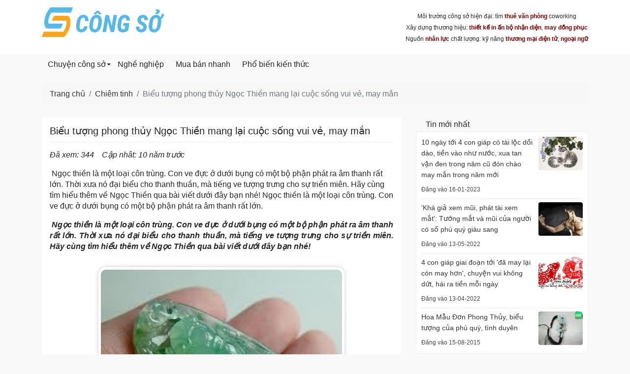

--- FILE ---
content_type: text/html; charset=UTF-8
request_url: https://congso.com/chiem-tinh/bieu-tuong-phong-thuy-ngoc-thien-mang-lai-cuoc-song-vui-ve-may-man-11689
body_size: 14936
content:
<!DOCTYPE html>
<html lang="vi">
<head>

    <meta charset="utf-8">
    <meta http-equiv="X-UA-Compatible" content="IE=edge">
    <meta name="apple-mobile-web-app-status-bar-style" content="black"/>
    <meta name='viewport'
          content='width=device-width'/>
    <title>Biểu tượng phong thủy Ngọc Thiền mang lại cuộc sống vui vẻ, may mắn</title>

    
            <meta name="robots" content="index, follow">
    
    <meta name="google-site-verification" content="nn5jZu63tji_wWyk3DkiV8Vrvci0ouJpJNLt_vUdCLo" />
<script data-ad-client="ca-pub-1637346731627697" async src="https://pagead2.googlesyndication.com/pagead/js/adsbygoogle.js"></script>

<!-- Google tag (gtag.js) -->
<script async src="https://www.googletagmanager.com/gtag/js?id=G-5PSCY6SXZR"></script>
<script>
  window.dataLayer = window.dataLayer || [];
  function gtag(){dataLayer.push(arguments);}
  gtag('js', new Date());

  gtag('config', 'G-5PSCY6SXZR');
</script>
            <link rel="canonical" href="https://congso.com/bieu-tuong-phong-thuy-ngoc-thien-mang-lai-cuoc-song-vui-ve-may-man-11689">
        <meta property="og:url" content="https://congso.com/bieu-tuong-phong-thuy-ngoc-thien-mang-lai-cuoc-song-vui-ve-may-man-11689"/>
    
            <link rel="amphtml" href="https://congso.com/bieu-tuong-phong-thuy-ngoc-thien-mang-lai-cuoc-song-vui-ve-may-man-11689/amp"/>
    
    <meta name="description"
          content=" Ngọc thiền là một loại côn trùng. Con ve đực ở dưới bụng có một bộ phận phát ra âm thanh rất lớn. Thời xưa nó đại biểu cho thanh thuần, mà"/>
    <meta name="keywords" content=" Ngọc thiền là một loại côn trùng. Con ve đực ở dưới bụng có một bộ phận phát ra âm thanh rất lớn. Thời xưa nó đại biểu cho thanh thuần, mà"/>

    <meta property="og:locale" content="vi_VN"/>
    <meta property="og:type" content="website"/>
    <meta property="og:title" content="Biểu tượng phong thủy Ngọc Thiền mang lại cuộc sống vui vẻ, may mắn"/>
    <meta property="og:description"
          content=" Ngọc thiền là một loại côn trùng. Con ve đực ở dưới bụng có một bộ phận phát ra âm thanh rất lớn. Thời xưa nó đại biểu cho thanh thuần, mà"/>
    <meta property="og:site_name" content="Công Sở"/>
    <meta property="og:image"
          content="https://congso.com/uploads/thumbnails/500/bieu_tuong_phong_thuy_ngoc_thien_mang_lai_cuoc_song_vui_ve_may_man20150815103236.jpg"/>

        <link rel=preconnect href="https://connect.facebook.net/"/>
    <link rel=preconnect href="https://www.google-analytics.com/"/>

                        <link rel="preload" href="/assets/themes/covid-19-001/plugins/bootstrap/css/bootstrap.min.css?v=" as="style">
            <link media="all" rel="stylesheet" href="/assets/themes/covid-19-001/plugins/bootstrap/css/bootstrap.min.css?v=">
            

    <style id="mainCss">.admin-mode{border:3px solid #00a4f1;position:relative;display:block}.admin-mode .edit-button{font-size:14px;background-color:#ffffff;padding:3px 12px;box-shadow:1px 1px 8px rgba(0,0,0,0.2);line-height:normal;color:#333333;border-radius:3px}.supper-banner{position:relative}.supper-banner .sBanner-admin-template{position:absolute;bottom:0;padding:5px 10px;width:100%}.supper-banner .sBanner-admin-template button.edit-button{background-color:#ffffff;border-radius:3px;padding:2px 10px;color:black}.templateAdminEdit,.templateUpload{text-align:left;position:absolute;width:600px;top:100%;background-color:#ffffff;padding:15px;border-radius:10px;box-shadow:0 0 25px rgba(0,0,0,0.2);left:0;right:auto;margin:auto;z-index:99999;border:3px solid #ff7600;max-width:90vw;color:#333}.templateAdminEdit.loading:before,.templateUpload.loading:before{background-color:rgba(255,255,255,0.7);position:absolute;z-index:9;top:0px;left:0;width:100%;height:100%;content:""}.templateAdminEdit.loading:after,.templateUpload.loading:after{position:absolute;z-index:9;top:0;left:0;content:"Vui lòng đợi...";height:34px;line-height:34px;background-color:#ffffff;margin:auto;bottom:0;right:0;width:200px;text-align:center;display:block;box-shadow:0 0 10px #989898bf;border-radius:4px}.templateAdminEdit.show-left,.templateUpload.show-left{left:auto;right:0}.templateAdminEdit .entry-content,.templateUpload .entry-content{overflow:hidden}.templateAdminEdit .left,.templateUpload .left{width:30%;float:left}.templateAdminEdit .right,.templateUpload .right{width:70%;float:right;padding-left:10px}.templateAdminEdit input[type=text],.templateAdminEdit textarea,.templateUpload input[type=text],.templateUpload textarea{padding:5px 10px;border-radius:4px;background-color:#ffffff;border:1px solid #e0e0e0;width:100%}.templateAdminEdit label,.templateUpload label{font-size:16px}.templateAdminEdit .rowinput,.templateUpload .rowinput{margin-bottom:15px}.templateAdminEdit hr,.templateUpload hr{margin-bottom:15px}.templateAdminEdit button.main-btn,.templateUpload button.main-btn{padding:10px 22px;background-color:#ff7600;color:#ffffff;border-radius:10px;font-size:16px}.templateAdminEdit .btn-cancel,.templateUpload .btn-cancel{padding:10px 22px;border-radius:10px;background-color:#ffffff;color:red;font-size:16px}.templateAdminEdit .wrap-editor .mce-content-body,.templateUpload .wrap-editor .mce-content-body{padding:10px;border:3px dashed #e0e0e0}.mce-floatpanel,.mce-tinymce-inline{z-index:100000!important}body,html{font-family:"Arial";font-size:16px}.container{margin:auto}.menu{list-style:none;padding:0;margin:0}.menu:after,.menu:before{display:block;clear:both;content:""}.menu li{list-style:none;position:relative}.menu li a{display:block;color:#333;padding:2px 0}.menu li.active>a{color:red}.menu li.parent-active>a{color:#F44336}.menu .sub-menu .sub-menu li{padding-left:20px}.menu .has-child>a{position:relative;padding-right:20px}.menu .has-child>a:after{display:inline-block;width:0;height:0;vertical-align:middle;border-top:4px solid;border-right:4px solid transparent;border-left:4px solid transparent;content:'';position:absolute;right:2px;top:0;bottom:0;margin:auto}p>iframe{display:inline-block}.mainMenu{background-color:#f3f3f3;border-bottom:2px solid #ffbdc0;position:relative;z-index:99}.mainMenu .menu li{float:left;position:relative}.mainMenu .menu li:hover>.sub-menu{display:block}.mainMenu .menu li.active>a{background-color:#ffe7e7}.mainMenu .menu a{padding:7px 12px;color:#555;font-weight:500}.mainMenu .menu .sub-menu{position:absolute;left:0;top:100%;display:none;background-color:#ffffff;box-shadow:0 0 5px rgba(0,0,0,0.2)}.mainMenu .menu .sub-menu li{float:left;width:200px}.section{padding:30px 0}.section.bb-1{border-bottom:1px solid #efefef}.section .titleSection{font-size:20px;font-weight:300;text-transform:uppercase;margin-bottom:10px}.searchArea{padding:10px 0}.searchArea .mainButton{background-color:#ffdddd;color:black;font-weight:500;border-color:#ffb8b8}@media (min-width:992px){.searchArea .form-control{min-width:500px;max-width:100%}}.itemPost .mainLink{display:block;line-height:19px}.itemPost .wrapImage{border:1px solid #efefef;margin-bottom:10px}.itemPost .summary .name{color:#333333;margin-bottom:10px;font-weight:600;font-size:14px;line-height:20px}.itemPost .summary .viewed{color:#666;font-size:80%}.itemPost.itemList{padding:10px 0;border-bottom:1px solid #efefef;overflow:hidden}.itemPost.itemList:first-child{padding-top:0}.itemPost.itemList:last-child{border-bottom:0;padding-bottom:0}.itemPost.itemList .images{float:left;width:90px}.itemPost.itemList .summary{padding-left:100px}.itemPost.itemList .summary .name{font-size:13px}.itemPost.itemText{padding:6px 0;font-size:13px}.itemPost.itemText:first-child{padding-top:0}.itemPost.itemText:last-child{border-bottom:0;padding-bottom:0}a:hover{text-decoration:none}img{max-width:100%}.wrapImage{width:100%;height:0;padding-top:75%;position:relative;display:block;overflow:hidden;border-radius:4px}.wrapImage .obj{position:absolute;top:0;left:0;width:100%;height:100%;object-fit:cover}.wrapImage .obj.obj-contain{object-fit:contain!important}.wrapImage.cine{padding-top:54%}.wrapImage.r75{padding-top:75%}.wrapImage.r125{padding-top:125%}.wrapImage.r100{padding-top:100%}.wrapImage.r54{padding-top:54%}.container-box{background-color:#ffffff;padding-top:15px;padding-bottom:15px}.itemNews1{background-color:#ffffff;padding:10px;position:relative;height:100%;display:block;padding-bottom:25px}.itemNews1:hover{box-shadow:2px 1px 10px rgba(0,0,0,0.1)}.itemNews1 .images{width:80px;float:right}.itemNews1 .summary{padding-right:90px}.itemNews1 .summary .title{font-size:14px;display:block;color:#333}.itemNews1 .summary .updated_at{font-size:13px;color:#484848;margin-top:2px;position:absolute;bottom:5px;left:10px}.mb-10{margin-bottom:10px}.row.row-5{margin-left:-5px;margin-right:-5px}.row.row-5 .col{padding-left:5px;padding-right:5px}.row.row-10{margin-left:-10px;margin-right:-10px}.row.row-10 .col{padding-left:10px;padding-right:10px}.wrap-toc ul:after,.wrap-toc ul:before{display:block;clear:both;content:""}.wrap-toc ul li{width:33.33%;float:left}.wrap-toc ul li a{color:#222}.wrap-toc ul .sub-menu,.wrap-toc ul ul{display:none}.panel-title a{display:block;padding:10px 12px;border:1px solid #efefef;background-color:#ffffff}.panel{margin-bottom:10px}.panel.opening .panel-collapse{height:auto!important;display:block}.panel .panel-body{padding:15px;border:1px solid #efefef}.panel-body{padding:15px}.pIcon{position:relative;padding-left:25px}.pIcon .faIcon{position:absolute;top:4px;left:0px}.newsTinhTe{background-color:#ffffff;border-radius:10px;overflow:hidden;box-shadow:0 0 7px rgba(0,0,0,0.12)}.newsTinhTe .itemNews{overflow:hidden;display:block;color:#333333;padding:17px 15px}.newsTinhTe .itemNews .image{width:220px;float:left}@media (max-width:767px){.newsTinhTe .itemNews .image{width:30%}}.newsTinhTe .itemNews .image .wrapImage{padding-top:75%;border-radius:10px;overflow:hidden}.newsTinhTe .itemNews .title{font-size:18px;font-weight:500}@media (max-width:767px){.newsTinhTe .itemNews .title{font-size:16px}}.newsTinhTe .itemNews .title:hover{color:red}.newsTinhTe .itemNews .summary{padding-left:235px}@media (max-width:767px){.newsTinhTe .itemNews .summary{padding-left:35%}}.newsTinhTe .itemNews .summary .intro{margin-top:10px;color:#848484}@media (max-width:767px){.newsTinhTe .itemNews .summary .intro{display:none}}.newsTinhTe .itemNews .summary .author{color:#777}@media (max-width:767px){.newsTinhTe .itemNews .summary .author{display:none}}.newsTinhTe .itemNews .summary .author .updated_at{color:#484848}.detailArticle img[width="500"]{border:5px solid #ffffff;margin:15px auto;box-shadow:0 0 10px rgba(0,0,0,0.2);border-radius:15px}.detailArticle .metaAuth{color:#666}.detailArticle .metaAuth .septum{display:inline-block;margin:auto 5px;height:18px;width:1px;background-color:#d4d4d4;position:relative;top:5px}.detailArticle .mbn-toc{float:right;max-width:300px;margin-left:15px;margin-bottom:15px}@media (max-width:767px){.detailArticle .mbn-toc{width:100%;max-width:none}}.detailArticle .mbn-toc li{list-style:none}.detailArticle .mbn-toc .header-toc{background-color:#efefef;padding:5px 10px;font-size:12px}.detailArticle .mbn-toc .wrap-toc{padding:10px;border:1px solid #efefef;background-color:#ffffff}.detailArticle .mbn-toc .wrap-toc .sub-toc{display:block;padding-left:20px}.detailArticle .mbn-toc .wrap-toc ul{list-style:none;padding:0}.detailArticle .mbn-toc .wrap-toc ul li{width:100%;overflow:hidden}.detailArticle .mbn-toc .wrap-toc ul a{display:block;position:relative;padding:5px;color:#007bff}.detailArticle .mbn-toc .wrap-toc ul a .tocCounterList{position:relative;display:inline-block;margin-right:5px;font-weight:500;color:#333}img{max-width:100%;height:auto}.titlePage{font-size:20px;margin:auto;margin-bottom:15px;padding-bottom:10px;border-bottom:1px solid #efefef}.titleArchive{font-size:26px;margin:auto;padding:5px 0;font-weight:400}.paginations .pagination{display:inline-block;white-space:nowrap}.paginations .pagination li{display:inline-block}.paginations .page-link{padding:5px 10px;line-height:normal;color:#dc3545}.paginations .page-item.active .page-link{background-color:#dc3545;border-color:#dc3545;color:#ffffff}.typeArticle{background-color:red;color:#ffffff;font-size:13px;padding:2px 5px;border-radius:5px;font-weight:normal}.typeArticle.N{background-color:var(--bg-feature,red);color:var(--text-bg-feature,#fff)}.typeArticle.F{background-color:var(--bg-focus,red);color:var(--text-bg-focus,#fff)}.boxContentSeo{box-shadow:0 0 5px rgba(0,0,0,0.2);background-color:#fff;border-radius:10px;padding:10px}.boxContentSeo .title{font-size:16px;line-height:20px;margin:auto;margin-bottom:10px;padding-bottom:10px;border-bottom:1px solid #efefef}.boxContentSeo .desc{font-size:14px}.boxContentSeo .desc p:last-child{margin-bottom:auto}.boxNewsSidebar .titleBox{font-size:16px;margin:auto;font-weight:500;padding:5px 20px;display:inline-block;background:var(--bg-sidebar,#ffdddd);color:var(--text-bg-sidebar,red);position:relative;border-top-left-radius:10px}.boxNewsSidebar .titleBox:after{content:"";position:absolute;top:100%;left:0;border-width:7px;border-style:solid;border-color:var(--bg-sidebar,#ffdddd) transparent transparent var(--bg-sidebar,#ffdddd)}.boxNewsSidebar .boxBody{padding:10px;border:1px solid #efefef;min-height:200px;background-color:#ffffff}.itemSidebar{padding-bottom:7px;margin-bottom:7px;border-bottom:1px solid #efefef;color:#333;display:block}.itemSidebar:last-child{border-bottom:none;margin-bottom:auto;padding-bottom:0}.itemSidebar .image{float:right;width:90px}.itemSidebar .image .wrapImage img.obj{border-radius:3px}.itemSidebar .summary{padding-right:100px;font-weight:500;font-size:14px}.itemSidebar .summary .time{color:#444;font-weight:400;font-size:12px}.detailArticle table{margin:15px auto;width:100%;max-width:100%}.detailArticle table td{border:1px solid #e0e0e0;padding:10px}.detailArticle table tr:nth-child(odd){background-color:#efefef}.detailArticle table tr:hover{background-color:#ffe8e1}.tags a{color:#555;display:inline-block;padding-right:10px;position:relative}.tags a:last-child{padding-right:0}.tags a:last-child:after{display:none}.tags a:after{content:"";width:1px;position:absolute;bottom:0;background-color:#afafaf;top:0;margin:auto;right:5px;height:14px}.tags a:hover{color:#007bff}.footerSocial{display:block}.footerSocial .fab{display:block;color:#444444;margin:auto 4px;background:#fff0eb;width:32px;height:32px;line-height:32px;font-size:18px;border-radius:50%;float:left;border:1px solid #f1c4b7;margin-bottom:10px}.footerSocial .iconMBN{float:left;display:block;width:32px;height:32px;line-height:42px;top:0;margin-right:4px;margin-bottom:10px}iframe{max-width:100%}.responseTable{max-width:100%;overflow-x:auto}.contactsTable{position:fixed;background:#ffffff;border-radius:15px;border:5px solid #ffc165;bottom:74px;right:10px;width:300px;box-shadow:0 0 10px #0000005c;transition:all 0.25s;transform-origin:bottom right}.contactsTable:after{content:"";border-width:29px 19px 26px 20px;border-style:solid;position:absolute;right:4px;top:100%;border-color:#ffc165 #ffc165 transparent transparent}.contactsTable.close{transform:scale(0)}.contactsTable.opening{transform:scale(1)}.contactsTable .header{padding:3px 0;border-bottom:1px solid #efefef}.contactsTable .itemPhone{text-align:left;display:block;width:50%;padding:8px 10px;line-height:16px;border-bottom:1px solid #efefef;float:left;white-space:nowrap;font-size:16px}.contactsTable .itemPhone .name{display:block;font-size:80%;font-weight:600;color:#333}.contactsTable .itemPhone .phone{color:red;font-weight:600}.contactsTable .itemCom{font-size:12px;padding:10px;padding-bottom:0px;line-height:normal;display:block;overflow:hidden;color:#333}.contactsTable .itemCom .phone{font-weight:600;color:red}.contactsTable .itemEmail{font-size:12px;display:inline-block;line-height:normal;padding:10px;color:#555;padding-top:0px}.iconMBN{height:37px;display:inline-block;margin:auto 4px;position:relative;top:-3px}.breadcrumb{background-color:#f7f7f7}.itemHot{background-color:#ffffff;height:100%;padding:10px;border-radius:5px}.itemHot .title{font-weight:600;color:#000;display:block;font-size:14px}.itemHot .intro{font-size:14px}.itemHot .updated_at{color:#484848;font-size:14px;display:block}.headingMain{padding:10px 15px;color:#000;margin:auto;font-size:16px;font-weight:normal;line-height:normal}.contactInfo{padding:7px 10px;background-color:#ffff5e;margin:15px auto}.listTimeLineWrap{padding-left:20px}.listTimeLine a{display:block}.listTimeLine a .title{display:block}.listTimeLine a .date,.listTimeLine a .hit{color:#555555;font-size:12px}.mbn-toc-head{font-size:20px}.logoMain{display:block;padding:10px 0;height:var(--height-logo,40px)}.logoMain img{max-height:100%;width:auto}.section404 .title{font-size:140px;font-weight:300}.section404 .title .middle{color:red}.customPopup{position:relative;z-index:9999}.customPopup .innerPopup{max-width:600px;position:fixed;top:20%;height:auto;left:0;right:0;margin:auto;background-color:#ffffff}.customPopup .bodyPopup{background-color:#ffffff;padding:15px}.customPopup .headerPopup{background-color:#fff3cf;padding:10px 15px}.customPopup .headerPopup img{height:50px}.customPopup .overlayPopup{position:fixed;top:0;left:0;right:0;bottom:0;margin:auto;height:100%;width:100%;background-color:rgba(0,0,0,0.3)}div.toolContact{position:fixed;bottom:47%;right:20px;z-index:999;width:50px}div.toolContact .iconContact{margin-bottom:10px;display:block}div.toolContact .iconContact img{border:2px solid #ffffff;border-radius:50%;background-color:#ffffff;transition:all 0.24s}div.toolContact .iconContact:hover img{box-shadow:0 5px 10px rgba(0,0,0,0.15),0 4px 15px rgba(0,0,0,0.13)}.footerContent .title{color:#545454;font-size:16px;text-transform:uppercase;font-weight:500;margin-bottom:15px}.footerContent .phones{background-color:#f7f7f7;overflow:hidden;padding:15px 10px;border-radius:5px}.footerContent .phones .itemPhone{display:block;width:48%;margin:3% 1%;position:relative;padding-left:40px;float:left;background-image:url(/assets/imgs/support-icon.png);background-repeat:no-repeat;background-size:30px;line-height:16px;color:#666666}.footerContent .phones .itemPhone .name{display:block;font-weight:500;font-size:14px}.footerContent .phones .itemPhone .phone{font-size:14px;color:#8e8a8a}.footerContent .footerQuote{padding:10px 15px;background:#ffffea;border:2px dashed #FF9800;color:#000000;font-size:14px;border-radius:5px}.phoneSecondary{overflow:hidden;padding-top:10px;border-top:3px dashed #efefef}.phoneSecondary .itemPhone{display:block;width:32.3333%;margin:3% auto;position:relative;float:left;line-height:16px;color:#666666;font-size:13px}.phoneSecondary .itemPhone:nth-child(3n+1){padding-left:0}.phoneSecondary .itemPhone:nth-child(3n+1):after{display:none}.phoneSecondary .itemPhone .name{display:block;font-weight:500;font-size:14px}.phoneSecondary .itemPhone .phone{color:#666}.phoneSecondary .itemPhone .phone:hover{color:red}.footerSite{color:#444;border-top:3px solid #efefef}.footerSite .logoFooter{height:73px;border:1px solid #e4e4e4;padding:8px;border-radius:5px;background-color:#ffffff}.footerSite .footerBottom{border-top:1px solid #e0e0e0}.footerSite .headerPhones{font-size:12px;color:#717171}.footerSite .headerPhones .hotlineFooter{font-size:18px;color:#000;font-weight:500;position:relative;line-height:18px}.footerSite .itemAddress{padding-left:60px;background-image:url(/assets/imgs/companies-icon-1.png);background-size:46px;background-repeat:no-repeat;background-position:left bottom}.footerSite .itemAddress.inventory{background-image:url("/assets/imgs/2211640.png")}.footerSite .itemAddress .title{font-weight:500;color:red;font-size:16px}.menuPolicy{text-align:center}.menuPolicy li{display:inline-block}.menuPolicy li a{color:#666;position:relative;padding:3px 5px;font-size:12px;display:block}.copyright{background-color:#ececec;padding:15px;text-align:center;font-size:14px}.imgCompany{width:100%;border:2px solid #969696;border-radius:3px}.itemNews002{display:block;color:#333;font-size:13px;overflow:hidden}.itemNews002 .image{width:25%;float:left}.itemNews002 .summary{padding-left:30%;color:#5d5d5d}.itemNews002 .summary .title{color:#222}blockquote{background:#f9f9f9;border-left:6px solid #ccc;margin:1.5em auto;padding:0.5em 10px;quotes:"\201C" "\201D" "\2018" "\2019"}blockquote:before{color:#ccc;content:open-quote;font-size:53px;line-height:0.1em;margin-right:7px;vertical-align:-0.4em;font-family:Arial}blockquote p{display:inline}.storeGallery .wrapImage{transition:all 0.25s;border-radius:0}body.not-cache{border-top:3px solid #ffe3da}.headingReset{line-height:normal;margin:auto;font-size:inherit}i.fa.fa-eye{color:#bbb}.card-header .mbn-toc-head{font-size:inherit;margin:auto}.menuVertical ul{margin:auto;padding:0;list-style:none}.menuVertical ul a{display:block;padding:4px 10px;color:#444444;border-bottom:1px solid #efefef}.menuVertical ul li:last-child>a{border-bottom:none}.itemPhoneShortcode{display:block;width:48%;margin:3% 1%;position:relative;padding-left:40px;float:left;background-image:url(/assets/imgs/support-icon.png);background-repeat:no-repeat;background-size:30px;line-height:16px;color:#666666}.itemPhoneShortcode .name{display:block;font-weight:500;font-size:14px}.itemPhoneShortcode .phone{font-size:14px;color:#8e8a8a}.phonesPanel{background-color:#f7f7f7;overflow:hidden;padding:15px 10px;border-radius:5px}.phonesPanelMobile{text-align:center;position:fixed;width:100%;bottom:10px;z-index:999}.phonesPanelMobile .hotlineCall{font-size:16px;text-shadow:0px -1px 0px rgba(30,30,30,0.8);-webkit-border-radius:30px;-moz-border-radius:30px;background:#d21414;background:linear-gradient(0deg,#d21414 30%,#fa1414 70%);-webkit-box-shadow:0px 2px 1px rgba(50,50,50,0.75);-moz-box-shadow:0px 2px 1px rgba(50,50,50,0.75);margin:auto;left:0;padding:6px 30px;border-radius:25px;border:1px solid #fff;box-shadow:1px 1px 5px #00000033;color:#fff}.phonesPanelMobile .wrapPhones{background:#ffffff;border-radius:15px;border:5px solid #ffc165;box-shadow:0 0 10px #0000005c;transform-origin:bottom right;z-index:9;left:10px;right:10px;margin:auto;bottom:100%;transition:all 0.25s;width:auto;overflow:hidden;text-align:left;max-width:90%;padding:7px 5px 15px;visibility:hidden;position:absolute;opacity:0;transition:all 0.2s;margin-bottom:15px}.phonesPanelMobile .wrapPhones.active{opacity:1;visibility:visible}.phonesPanelMobile .wrapPhones .logo{border-bottom:1px solid #efefef;padding-bottom:5px;margin-bottom:5px}.phonesPanelMobile .wrapPhones .logo img{height:50px;margin-bottom:7px}.phonesPanelMobile .wrapPhones .itemPhoneShortcode{font-size:14px;width:46%;margin:2% 2%;border:2px solid #ffc8b7;border-radius:28px;text-align:left;padding:6px 0 6px 40px;background-repeat:no-repeat;background-position:5px center;background-size:28px;background-color:#ffede7}.phonesPanelMobile .wrapPhones .itemPhoneShortcode .phone{font-weight:bold;color:red}.phonesPanelMobile .wrapPhones .itemPhoneShortcode .name{color:black}.headerSite .linkLogo img{height:90px}.headerSite .iconFa .fas{font-size:22px;color:#ffffff}.headerSite .linkLogo{display:block}.headerSite .menuRight{display:block;margin:auto;padding:0;font-size:0}.headerSite .menuRight li a{display:block;padding:6px 12px;color:#eee}.headerSite .menuRight li{list-style:none;float:left;font-size:15px}.headerSite{background-color:var(--header-bg,'#ffffff');padding:5px 0;color:var(--header-color,'#222222')}.headerSite a{color:inherit}.headerSite .formSearch input{border:none}.headerSite .btn-search{background-color:#efefef}.boxStyle{background-color:#ffffff;padding:15px;border-radius:4px;border-top:1px solid #e6e6e6;border-left:1px solid #e6e6e6;border-bottom:1px solid #dadada;border-right:1px solid #eaeaea}.header-content-right a{color:var(--bg-primary,"#ff9800z");font-weight:bold}.header-content-right p:first-child{margin-top:0}.header-content-right p:last-child{margin-bottom:0}.style-origin p{margin-bottom:13px}.style-origin p:last-child{margin-bottom:auto}.style-origin ol,.style-origin ul{list-style:disc;margin-bottom:20px;padding-left:15px}.style-origin ol li+li,.style-origin ul li+li{margin-top:10px}.style-origin ol{list-style:decimal;padding-left:40px}.style-origin a{color:#2196f3}.style-origin h1,.style-origin h2,.style-origin h3,.style-origin h4,.style-origin h5,.style-origin h6{font-weight:bold;line-height:normal;margin-bottom:10px}.style-origin h1{font-size:26px}.style-origin h2{font-size:24px}.style-origin h3{font-size:22px}.style-origin h4{font-size:20px}.style-origin h5{font-size:18px}.style-origin h6{font-size:16px}.style-origin img{display:inline-block}.style-origin quote{padding-left:25px;border-left:5px solid #e0e0e0}.shortcode-tree-cat a{display:block;padding:5px 2px;line-height:normal}.shortcode-tree-cat ul{margin:auto}.shortcode-tree-cat li{list-style:none}.shortcode-tree-cat .sub-cate{border-left:2px solid #efefef;padding-left:15px;margin-left:10px}@media (max-width:767px){.headerSite{box-shadow:1px 3px 10px rgba(0,0,0,0.3)}}:root {
  --bg-primary: #600E18;
  --text-bg-primary: #fff;
  --bg-primary-light-weight: #78000F;
}
html {
  font-size: 16px;
}
body {
  background-color: #f9f9f9;
  font-size: 1em;
  line-height: 1.4em;
}
.headerSite {
  background-color: #fff;
}
@media (min-width: 1366px) {
  .container {
    max-width: 1300px;
    width: 100%;
  }
}
.main-nav {
  background-color: var(--bg-primary);
}
.main-nav .mainMenu {
  background: none;
  border: none;
}
.main-nav .mainMenu a {
  color: var(--text-bg-primary);
  padding-top: 10px;
  padding-bottom: 10px;
}
.main-nav .mainMenu .sub-menu {
  z-index: 99;
}
.main-nav .mainMenu .sub-menu li {
  padding-left: 0;
}
.main-nav .mainMenu .sub-menu a {
  color: var(--bg-primary-light-weight);
}
.post-vertical {
  display: flex;
  align-items: end;
  align-content: center;
  background-color: #fff;
  padding: 10px 10px;
}
.post-vertical + .post-vertical {
  border-top: 1px solid #efefef;
}
.post-vertical .image {
  min-width: 100px;
  max-width: 100px;
  float: left;
}
.post-vertical .summary {
  flex-grow: 1;
  padding-left: 15px;
}
.bg-white {
  background-color: #fff;
}
.intro {
  font-size: 0.9em;
  color: #444;
}
a {
  color: #333;
}
.heading .heading-title {
  font-size: 1.4em;
}
.specialItem {
  background: #fff6f7;
  border: 1px solid #efefef;
  border-radius: 5px;
}
@media (max-width: 992px) {
  .menu-header-right {
    margin-bottom: 15px;
  }
}
.menu-header-right ul {
  display: flex;
}
.menu-header-right ul li + li {
  padding-left: 7px;
}
.menu-header-right ul li a {
  display: block;
  padding: 1px 8px;
  font-size: 0.75em;
  background-color: #fff7e0;
  border-radius: 4px;
  font-weight: bold;
  color: #ea4815;
}
@media (max-width: 992px) {
  .menu-header-right ul li a {
    white-space: nowrap;
  }
}
@media (max-width: 992px) {
  .logoMain {
    margin: auto;
  }
}
.homebanner {
  position: absolute;
  display: block;
  height: 100%;
  width: 100%;
}
.homebanner img {
  height: 100%;
  width: 100%;
  object-fit: contain;
}
:root{--bg-primary: ;--text-bg-primary: ;--bg-sidebar: ;--text-bg-sidebar: ;--bg-feature: ;--text-bg-feature: ;--bg-focus: ;--text-bg-focus: ;--header-bg: ;--header-color: ;--height-logo: 100px;--header-menu-bg: ;--header-menu-color: ;--header-menu-bg-active: ;--header-menu-color-active: }</style>

                        <link rel="preload" href="/assets/fonts/fontawesome5.3.6/css/all.min.css?v=" as="style">
            

                        <link rel="preload" href="/assets/themes/covid-19-001/js/jquery-3.5.1.min.js?v=" as="script">
                    <link rel="preload" href="/assets/themes/covid-19-001/js/vue2.6.11.js?v=" as="script">
                    <link rel="preload" href="/assets/themes/covid-19-001/js/lazyload.min.js?v=" as="script">
                    <link rel="preload" href="/assets/themes/covid-19-001/js/main.js?v=" as="script">
                    <link rel="preload" href="/themes/blogstyle/js/app.js" as="script">
            </head>
<body>

<div class="headerSite">
    <div class="container">
        <div class="d-md-flex text-center text-md-left justify-content-between align-content-center align-items-center">
            <a class="logoMain" href="/">
                <i class="sr-only">congso.com</i>
                <img style="" class=""
                     title="congso.com"
                     src="https://congso.com/uploads/images/2021/04/logo-cong-so.png" alt="congso.com">
            </a>

                            <div class="text-lg-right text-center header-content-right">
                    <p style="text-align: center;"><span style="color: #212529; font-family: Arial; font-size: 12px; text-align: right;">Môi trường công sở hiện đại: tìm <span style="color: #800000;"><strong><a style="color: #800000;" title="môi giới cho thuê văn phòng" href="https://trungtammoigioi.com/cho-thue-van-phong" target="_blank" rel="noopener">thuê văn phòng</a></strong></span> coworking<br /></span><span style="box-sizing: border-box; color: #212529; font-family: Arial; font-size: 12px; text-align: right;"><span style="box-sizing: border-box; color: #212529; font-family: Arial; font-size: 12px; text-align: right;">Xây dựng thương hiệu: <span style="color: #800000;"><strong><a style="color: #800000;" title="thiết kế bộ nhận diện thương hiệu" href="https://nhanhdedang.com/thiet-ke-bo-nhan-dien-thuong-hieu.html" target="_blank" rel="noopener">thiết kế</a></strong> <strong><a style="color: #800000;" title="dịch vụ in ấn quảng cáo" href="https://nhanhdedang.com/in-an-quang-cao" target="_blank" rel="noopener">in ấn bộ nhận diện</a></strong></span>, <span style="color: #800000;"><strong><a style="color: #800000;" title="xưởng may đồng phục nhân viên" href="https://nhanhdedang.com/may-dong-phuc.html" target="_blank" rel="noopener">may đồng phục</a></strong></span><br /></span><span style="box-sizing: border-box; color: #212529; font-family: Arial; font-size: 12px; text-align: right;">Nguồn <span style="color: #800000;"><strong><a style="color: #800000;" title="tuyển dụng nhân viên văn phòng" href="https://vieclamvui.com/nhan-vien-van-phong.html" target="_blank" rel="noopener">nhân lực</a></strong></span> chất lượng: kỹ năng <span style="color: #800000;"><strong><a style="color: #800000;" title="thương mại điện tử" href="https://muabannhanh.com/" target="_blank" rel="noopener">thương mại điện tử</a></strong></span>, <span style="color: #800000;"><strong><a style="color: #800000;" title="khóa học đào tạo ngoại ngữ" href="https://nhanhdedang.com/dao-tao-ngoai-ngu.html" target="_blank" rel="noopener">ngoại ngữ</a></strong></span></span></span></p>                </div>
                    </div>
    </div>
</div>

<div class="main-nav">
    <div class="container">
        <nav class="mainMenu">
            <ul class='menu wrapperMenu'><li class='has-child'>
                            <a  title='Chuyện công sở' href='/chuyen-cong-so.html'>Chuyện công sở</a> 
                            <ul class='menu sub-menu'><li class=''>
                            <a  title='Thời trang' href='/thoi-trang.html'>Thời trang</a> 
                             
                        </li><li class=''>
                            <a  title='Làm đẹp' href='/lam-dep.html'>Làm đẹp</a> 
                             
                        </li><li class=''>
                            <a  title='Sức khỏe' href='/suc-khoe.html'>Sức khỏe</a> 
                             
                        </li><li class=''>
                            <a  title='Hài hước' href='/hai-huoc.html'>Hài hước</a> 
                             
                        </li><li class=''>
                            <a  title='Chia sẻ' href='/chia-se.html'>Chia sẻ</a> 
                             
                        </li><li class=''>
                            <a  title='Du lịch' href='/du-lich.html'>Du lịch</a> 
                             
                        </li><li class=''>
                            <a  title='Tâm sự' href='/tam-su.html'>Tâm sự</a> 
                             
                        </li></ul> 
                        </li><li class=''>
                            <a  title='Nghề nghiệp' href='/nghe-nghiep.html'>Nghề nghiệp</a> 
                             
                        </li><li class=''>
                            <a  title='Mua bán nhanh' href='/mua-ban-nhanh.html'>Mua bán nhanh</a> 
                             
                        </li><li class=''>
                            <a  title='Phổ biến kiến thức' href='/pho-bien-kien-thuc.html'>Phổ biến kiến thức</a> 
                             
                        </li></ul>        </nav>
    </div>
</div>

    <div class="container mt-3">
    <nav aria-label="breadcrumb">
        <ol class="breadcrumb">
            <li class="breadcrumb-item"><a href="/">Trang chủ</a></li>
                                                <li class="breadcrumb-item"><a href="https://congso.com/chiem-tinh.html">Chiêm tinh</a></li>
                                                                <li class="breadcrumb-item active" aria-current="page">Biểu tượng phong thủy Ngọc Thiền mang lại cuộc sống vui vẻ, may mắn</li>
                                    </ol>
    </nav>
</div>



    <div class="container mt-4">

        <div class="row">
            <div class="col-md-8">
                <div class="detailArticle bg-white p-3">
                    <h1 class="titlePage">
                        Biểu tượng phong thủy Ngọc Thiền mang lại cuộc sống vui vẻ, may mắn                    </h1>
                    <div class="meta">
                        <div class="float-left"><i>Đã xem: 344</i></div>
                        <div class="float-left ml-3"><i>Cập nhât: 10 năm trước</i>
                        </div>
                        <img src="https://congso.com/11689.acount" alt="" width="0"
                             height="0">
                        <div class="clearfix"></div>
                    </div>

                    <div class="content mt-3">
                                                    <div class="mb-3">
                                 Ngọc thiền là một loại côn trùng. Con ve đực ở dưới bụng có một bộ phận phát ra âm thanh rất lớn. Thời xưa nó đại biểu cho thanh thuần, mà tiếng ve tượng trưng cho sự triền miên. Hãy cùng tìm hiểu thêm về Ngọc Thiền qua bài viết dưới đây bạn nhé! Ngọc thiền là một loại côn trùng. Con ve đực ở dưới bụng có một bộ phận phát ra âm thanh rất lớn.                            </div>
                        
                        <p style="text-align: justify;"><strong><em> Ngọc thiền là một loại côn trùng. Con ve đực ở dưới bụng có một bộ phận phát ra âm thanh rất lớn. Thời xưa nó đại biểu cho thanh thuần, mà tiếng ve tượng trưng cho sự triền miên. Hãy cùng tìm hiểu thêm về Ngọc Thiền qua bài viết dưới đây bạn nhé!</em></strong></p> <p style="text-align: center;"><strong><em><img title="Biểu tượng phong thủy Ngọc Thiền mang lại cuộc sống vui vẻ, may mắn" src="https://congso.com/uploads/thumbnails/800/uploads/bieu_tuong_phong_thuy_ngoc_thien_mang_lai_cuoc_song_vui_ve_may_man20150815103539.jpg" alt="Biểu tượng phong thủy Ngọc Thiền mang lại cuộc sống vui vẻ, may mắn" width="500" height="375" /><br /></em></strong></p> <p style="text-align: justify;">Ngọc thiền là một loại côn trùng. Con ve đực ở dưới bụng có một bộ phận phát ra âm thanh rất lớn. Thời xưa nó đại biểu cho thanh thuần, mà tiếng ve tượng trưng cho sự triền miên. Hãy cùng tìm hiểu thêm về Ngọc Thiền qua bài viết dưới đây bạn nhé!</p> <p style="text-align: center;"><img title="Biểu tượng phong thủy Ngọc Thiền mang lại cuộc sống vui vẻ, may mắn" src="https://congso.com/uploads/thumbnails/800/uploads/bieu_tuong_phong_thuy_ngoc_thien_mang_lai_cuoc_song_vui_ve_may_man20150815103550.jpg" alt="Biểu tượng phong thủy Ngọc Thiền mang lại cuộc sống vui vẻ, may mắn" width="500" height="375" /></p> <p style="text-align: justify;"><em>Ngọc Thiền đại biểu cho thanh thuần, mà tiếng ve tượng trưng cho sự triền miên</em></p> <p style="text-align: justify;">Thời xa xưa, những gia đình giàu có thường táng theo người chết một viên ngọc ngọc phỉ thúy chạm khắc hình con ve sầu, đặt trên nắp áo quan, mong cho người đã khuất có được một cuộc sống tốt đẹp ở thế giới khác.</p> <p style="text-align: justify;">Đối với người đang sống, ve sầu ngọc phỉ thúy được xem là một biểu tượng của cuộc sống lâu dài, hạnh phúc và tuổi trẻ bất diệt.</p> <p style="text-align: center;"><img title="Biểu tượng phong thủy Ngọc Thiền mang lại cuộc sống vui vẻ, may mắn" src="https://congso.com/uploads/thumbnails/800/uploads/bieu_tuong_phong_thuy_ngoc_thien_mang_lai_cuoc_song_vui_ve_may_man20150815103603.jpg" alt="Biểu tượng phong thủy Ngọc Thiền mang lại cuộc sống vui vẻ, may mắn" width="500" height="375" /></p> <p style="text-align: justify;">Căn nguyên của biểu tượng này được bắt nguồn từ truyền thuyết xưa kia, có một nữ hoàng làm rất nhiều việc tốt cho dân, khi qua đời đã đầu thai thành con ve sầu.</p> <p style="text-align: justify;">Khi đã trở thành ve sầu, bà không bao giờ già vì luôn lột xác sau mỗi mùa hè. Vì thế, loài ve sầu đã trở thành một biểu tượng cho sự trẻ trung của con người.</p> <p style="text-align: center;"><img title="Biểu tượng phong thủy Ngọc Thiền mang lại cuộc sống vui vẻ, may mắn" src="https://congso.com/uploads/thumbnails/800/uploads/bieu_tuong_phong_thuy_ngoc_thien_mang_lai_cuoc_song_vui_ve_may_man20150815103612.jpg" alt="Biểu tượng phong thủy Ngọc Thiền mang lại cuộc sống vui vẻ, may mắn" width="500" height="383" /></p> <p style="text-align: justify;"><em>Ngọc Thiền đã trở thành một biểu tượng cho sự trẻ trung của con người.</em></p> <p style="text-align: justify;">Loài ve sầu còn được coi như một biểu tượng của sự bảo vệ. Khi bạn đeo trên mình một vật có dáng ve sầu, bạn sẽ được bảo vệ khỏi những nguy hiểm, khỏi những người bạn không đáng tin tưởng (tiểu nhân) và khỏi những kẻ thù địch.</p> <p style="text-align: justify;">Trong môi trường công sở, muốn tìm kiếm sự bảo vệ trước một đồng nghiệp không đáng tin cậy hay người quản lý có mưu đồ xấu…</p> <p style="text-align: center;"><img title="Biểu tượng phong thủy Ngọc Thiền mang lại cuộc sống vui vẻ, may mắn" src="https://congso.com/uploads/thumbnails/800/uploads/bieu_tuong_phong_thuy_ngoc_thien_mang_lai_cuoc_song_vui_ve_may_man20150815103621.png" alt="Biểu tượng phong thủy Ngọc Thiền mang lại cuộc sống vui vẻ, may mắn" width="500" height="603" /></p> <p style="text-align: center;"><img title="Biểu tượng phong thủy Ngọc Thiền mang lại cuộc sống vui vẻ, may mắn" src="https://congso.com/uploads/thumbnails/800/uploads/bieu_tuong_phong_thuy_ngoc_thien_mang_lai_cuoc_song_vui_ve_may_man20150815103628.png" alt="Biểu tượng phong thủy Ngọc Thiền mang lại cuộc sống vui vẻ, may mắn" width="500" height="587" /></p> <p style="text-align: center;"><img title="Biểu tượng phong thủy Ngọc Thiền mang lại cuộc sống vui vẻ, may mắn" src="https://congso.com/uploads/thumbnails/800/uploads/bieu_tuong_phong_thuy_ngoc_thien_mang_lai_cuoc_song_vui_ve_may_man20150815103635.png" alt="Biểu tượng phong thủy Ngọc Thiền mang lại cuộc sống vui vẻ, may mắn" width="500" height="594" /></p> <p style="text-align: center;"><img title="Biểu tượng phong thủy Ngọc Thiền mang lại cuộc sống vui vẻ, may mắn" src="https://congso.com/uploads/thumbnails/800/uploads/bieu_tuong_phong_thuy_ngoc_thien_mang_lai_cuoc_song_vui_ve_may_man20150815103643.png" alt="Biểu tượng phong thủy Ngọc Thiền mang lại cuộc sống vui vẻ, may mắn" width="500" height="639" /></p> <p style="text-align: center;"><em>Bạn có thể tìm một miếng ngọc phỉ thúy hoặc ve sầu ngọc phỉ thúy</em></p> <p style="text-align: justify;">Bạn có thể tìm một miếng ngọc phỉ thúy hoặc ve sầu ngọc phỉ thúy (còn gọi là Ngọc Thiền, ve sầu bằng ngọc), dùng nó để đeo tay, đeo cổ hoặc để trong người thì rất hiệu nghiệm.</p> <p style="text-align: justify;">Đặc biệt, đối với lứa tuổi học sinh, sinh viên, người còn đi học hay đang theo đuổi khoa bảng…nếu đeo Ngọc Thiền trong người hoặc đặt trên bàn học, bàn làm việc có thể làm cho tinh thần phấn chấn, gia tăng ý chí, sự chăm chỉ và phấn đấu, giành vị trí cao và có chí hướng trong học tập, không ngừng tiến bộ.</p> <p style="text-align: justify;">Ngoài ra, theo kinh nghiệm dân gian, mang Ngọc Thiền trong người lúc đi thi cử sẽ tạo sự vững tâm, tự tin hơn nhằm mang lại kết quả được như mong đợi.</p> <p style="text-align: center;"><img title="Biểu tượng phong thủy Ngọc Thiền mang lại cuộc sống vui vẻ, may mắn" src="https://congso.com/uploads/thumbnails/800/uploads/bieu_tuong_phong_thuy_ngoc_thien_mang_lai_cuoc_song_vui_ve_may_man20150815104048.jpg" alt="Biểu tượng phong thủy Ngọc Thiền mang lại cuộc sống vui vẻ, may mắn" width="500" height="382" /></p> <p style="text-align: center;"><em>Ngọc Thiền còn đem lại may mắn, thuận lợi trong học hành, thi cử</em></p> <p style="text-align: justify;">Nếu gặp trường hợp không có Ngọc Thiền thì có thể sử dụng đến vật phẩm phong thủy khác là “Bút Văn Xương Ngọc Phỉ Thúy”, để đem lại may mắn, thuận lợi trong học hành, thi cử, hữu dụng cho những ai sắp trải qua những kỳ thi cử quan trọng hoặc những người muốn tăng tiến về trí tuệ và công danh.</p> <p style="text-align: justify;">Mua trang sức phong thủy tại <span style="color: #0000ff;"><strong>MuaBanNhanh.com</strong></span>. Xem tại: <span style="color: #0000ff;"><a title="Biểu tượng phong thủy Ngọc Thiền mang lại cuộc sống vui vẻ, may mắn" href="https://muabannhanh.com/tag/trang-suc-phong-thuy" target="_blank"><span style="color: #0000ff;"><em><span style="text-decoration: underline;"><strong>Trang sức phong thủy</strong></span></em></span></a></span></p>                    </div>

                    <div class="metaAuth">
    <div class="float-left">
                    Đăng bởi
            <a href="https://congso.com/thanh-vien/tien-tien/2"><b> Tiên Tiên</b></a>
            <span class="septum"></span> 15-08-2015            <span class="septum"></span> <i class="fa fa-eye"></i> 344            </div>

    <div class="float-right">
        <div class="fb-like" data-layout="button_count" data-action="like" data-size="small"
             data-show-faces="true" data-share="true"></div>
    </div>
    <div class="clearfix"></div>

</div>
                    

                    <div id="shareMbn" style="min-height: 34px" class="mt-2">
                        <mbnshare :site_name="false"></mbnshare>
                    </div>

                    <hr>

                    <div data-width="100%" class="fb-comments" data-numposts="5"></div>
                    <div class="tags mt-3">
                        <b class="text-danger">Chuyên mục:</b>
                                                    <a href="/chiem-tinh.html">Chiêm tinh</a>
                                            </div>

                    <div class="tags mt-3">
                        <b class="text-danger">Tags:</b>
                                                    <a href="/tags/bieu-tuong-ngoc-thien.html">Biểu tượng Ngọc Thiền</a>
                                                    <a href="/tags/bieu-tuong-phong-thuy-ngoc-thien.html">Biểu tượng phong thủy Ngọc Thiền</a>
                                                    <a href="/tags/cach-chon-lua-da-quy.html">cách chọn lựa Đá quý</a>
                                                    <a href="/tags/cach-chon-lua-da-quy-phong-thuy.html">cách chọn lựa Đá quý phong thủy</a>
                                                    <a href="/tags/trang-suc.html">trang sức</a>
                                                    <a href="/tags/trang-suc-phong-thuy.html">trang sức phong thủy</a>
                                                    <a href="/tags/da-quy.html">đá quý</a>
                                                    <a href="/tags/da-quy-phong-thuy.html">Đá quý phong thủy</a>
                                                    <a href="/tags/da-quy-phong-thuy-theo-thang-sinh.html">Đá quý phong thủy theo tháng sinh</a>
                                            </div>
                </div>

                <div class="bg-white p-3 mt-4">
    <div class="">
        <b>Các bài viết liên qua đến  Biểu tượng phong thủy Ngọc Thiền mang lại cuộc sống vui vẻ, may mắn</b>
    </div>
    <div class="row ">
        <div class="col-md-6">
            <ul class="listTimeLineWrap">
                                    <li class="listTimeLine mt-2"><a href="https://congso.com/chiem-tinh/y-nghia-va-tac-dung-cua-tung-mau-da-thach-anh-11688">
                            <span class="title">Ý nghĩa và tác dụng của từng màu đá thạch anh</span>
                            <span class="hit"><i class="fa fa-eye"></i> 407</span>
                            <span class="date">15-08-2015</span>
                        </a></li>
                                    <li class="listTimeLine mt-2"><a href="https://congso.com/chiem-tinh/thach-anh-tim-da-quy-phong-thuy-thien-nhien-so-1-tac-dung-va-cach-su-dung-11687">
                            <span class="title">Thạch Anh Tím, đá quý phong thủy thiên nhiên số 1, tác dụng và cách sử dụng</span>
                            <span class="hit"><i class="fa fa-eye"></i> 292</span>
                            <span class="date">15-08-2015</span>
                        </a></li>
                                    <li class="listTimeLine mt-2"><a href="https://congso.com/chiem-tinh/da-quy-phong-thuy-va-cach-chon-lua-theo-thang-sinh-11686">
                            <span class="title">Đá quý phong thủy và cách chọn lựa theo tháng sinh</span>
                            <span class="hit"><i class="fa fa-eye"></i> 724</span>
                            <span class="date">15-08-2015</span>
                        </a></li>
                            </ul>
        </div>
        <div class="col-md-6">
            <ul class="listTimeLineWrap">
                                    <li class="listTimeLine  mt-2"><a href="https://congso.com/chiem-tinh/chon-mau-sac-hop-phong-thuy-cho-nguoi-menh-thuy-11691">
                            <span class="title">Chọn màu sắc hợp phong thủy cho người mệnh Thủy</span>
                            <span class="hit"><i class="fa fa-eye"></i> 316</span>
                            <span class="date">15-08-2015</span>
                        </a></li>
                                    <li class="listTimeLine  mt-2"><a href="https://congso.com/chiem-tinh/tai-sao-phai-chon-da-phong-thuy-da-quy-phong-thuy-theo-cung-phi-11692">
                            <span class="title">Tại sao phải chọn đá phong thủy, đá quý phong thủy theo cung phi?</span>
                            <span class="hit"><i class="fa fa-eye"></i> 666</span>
                            <span class="date">15-08-2015</span>
                        </a></li>
                                    <li class="listTimeLine  mt-2"><a href="https://congso.com/chiem-tinh/ho-phach-amber-loai-da-quy-huu-co-gia-tri-nguon-goc-va-cach-su-dung-11693">
                            <span class="title">Hổ Phách (Amber) – loại đá quý hữu cơ giá trị, nguồn gốc và cách sử dụng</span>
                            <span class="hit"><i class="fa fa-eye"></i> 484</span>
                            <span class="date">15-08-2015</span>
                        </a></li>
                            </ul>
        </div>
    </div>
</div>
            </div>

            <div class="col-md-4">
                    <div class="boxNewsSidebar mb-4">
        <h2 class="titleBox">Tin mới nhất</h2>
        <div class="boxBody">
                            <a href="https://congso.com/10-ngay-toi-4-con-giap-co-tai-loc-doi-dao-tien-vao-nhu-nuoc-xua-tan-van-den-trong-nam-cu-don-chao-may-man-trong-nam-moi-12891" title="10 ngày tới 4 con giáp có tài lộc dồi dào, tiền vào như nước, xua tan vận đen trong năm cũ đón chào may mắn trong năm mới" class="itemSidebar">
                    <div class="image">
                        <span class="wrapImage">
                            <img class="obj lazy" data-src="https://congso.com/uploads/images/2023/01/10-ngay-toi-4-con-giap-co-tai-loc-doi-dao-tien-vao-nhu-nuoc-xua-tan-van-den-trong-nam-cu-don-chao-may-man-trong-nam-moi-3-16-08-02-44.jpg" alt="10 ngày tới 4 con giáp có tài lộc dồi dào, tiền vào như nước, xua tan vận đen trong năm cũ đón chào may mắn trong năm mới">
                        </span>
                    </div>
                    <div class="summary">
                        <div class="title">10 ngày tới 4 con giáp có tài lộc dồi dào, tiền vào như nước, xua tan vận đen trong năm cũ đón chào may mắn trong năm mới</div>
                        <div class="time mt-2">Đăng vào 16-01-2023</div>
                    </div>

                    <div class="clearfix"></div>
                </a>
                            <a href="https://congso.com/kha-gia-xem-mui-phat-tai-xem-mat-tuong-mat-va-mui-cua-nguoi-co-so-phu-quy-giau-sang-12660" title="'Khá giả xem mũi, phát tài xem mắt': Tướng mắt và mũi của người có số phú quý giàu sang" class="itemSidebar">
                    <div class="image">
                        <span class="wrapImage">
                            <img class="obj lazy" data-src="https://congso.com/uploads/images/2022/05/kha-gia-xem-mui-phat-tai-xem-mat-tuong-mat-va-mui-cua-nguoi-co-so-phu-quy-giau-sang-13-07-50-45.jpg" alt="'Khá giả xem mũi, phát tài xem mắt': Tướng mắt và mũi của người có số phú quý giàu sang">
                        </span>
                    </div>
                    <div class="summary">
                        <div class="title">'Khá giả xem mũi, phát tài xem mắt': Tướng mắt và mũi của người có số phú quý giàu sang</div>
                        <div class="time mt-2">Đăng vào 13-05-2022</div>
                    </div>

                    <div class="clearfix"></div>
                </a>
                            <a href="https://congso.com/4-con-giap-giai-doan-toi-da-may-lai-con-may-hon-chuyen-vui-khong-dut-hai-ra-tien-moi-ngay-12615" title="4 con giáp giai đoạn tới 'đã may lại còn may hơn', chuyện vui không dứt, hái ra tiền mỗi ngày" class="itemSidebar">
                    <div class="image">
                        <span class="wrapImage">
                            <img class="obj lazy" data-src="https://congso.com/uploads/images/2022/04/4-con-giap-giai-doan-toi-da-may-lai-con-may-hon-chuyen-vui-khong-dut-hai-ra-tien-moi-ngay-13-08-00-34.jpg" alt="4 con giáp giai đoạn tới 'đã may lại còn may hơn', chuyện vui không dứt, hái ra tiền mỗi ngày">
                        </span>
                    </div>
                    <div class="summary">
                        <div class="title">4 con giáp giai đoạn tới 'đã may lại còn may hơn', chuyện vui không dứt, hái ra tiền mỗi ngày</div>
                        <div class="time mt-2">Đăng vào 13-04-2022</div>
                    </div>

                    <div class="clearfix"></div>
                </a>
                            <a href="https://congso.com/chiem-tinh/hoa-mau-don-phong-thuy-bieu-tuong-cua-phu-quy-tinh-duyen-11698" title="Hoa Mẫu Đơn Phong Thủy, biểu tượng của phú quý, tình duyên" class="itemSidebar">
                    <div class="image">
                        <span class="wrapImage">
                            <img class="obj lazy" data-src="/uploads/images/hoa_mau_don_phong_thuy_bieu_tuong_cua_phu_quy_tinh_duyen20150815123519.jpg" alt="Hoa Mẫu Đơn Phong Thủy, biểu tượng của phú quý, tình duyên">
                        </span>
                    </div>
                    <div class="summary">
                        <div class="title">Hoa Mẫu Đơn Phong Thủy, biểu tượng của phú quý, tình duyên</div>
                        <div class="time mt-2">Đăng vào 15-08-2015</div>
                    </div>

                    <div class="clearfix"></div>
                </a>
                    </div>
    </div>

    <div class="boxNewsSidebar mb-4">
        <h3 class="titleBox">Tin xem nhiều</h3>
        <div class="boxBody">
                            <a href="https://congso.com/chiem-tinh/vong-cam-thach-vong-ngoc-thien-nhien-tuyet-dep-va-gia-tri-hang-dau-11694" title="Vòng Cẩm Thạch – Vòng Ngọc Thiên Nhiên tuyệt đẹp và giá trị hàng đầu"  class="itemSidebar">
                    <div class="image">
                        <span class="wrapImage">
                            <img class="obj lazy" data-src="/uploads/images/vong_cam_thach_mien_dien_vong_ngoc_thien_nhien_tuyet_dep_va_gia_tri_hang_dau20150815113152.png" alt="Vòng Cẩm Thạch – Vòng Ngọc Thiên Nhiên tuyệt đẹp và giá trị hàng đầu">
                        </span>
                    </div>
                    <div class="summary">
                        <div class="title">Vòng Cẩm Thạch – Vòng Ngọc Thiên Nhiên tuyệt đẹp và giá trị hàng đầu</div>
                        <div class="time mt-2">941 đã xem</div>
                    </div>

                    <div class="clearfix"></div>
                </a>
                            <a href="https://congso.com/chiem-tinh/da-quy-phong-thuy-va-cach-chon-lua-theo-thang-sinh-11686" title="Đá quý phong thủy và cách chọn lựa theo tháng sinh"  class="itemSidebar">
                    <div class="image">
                        <span class="wrapImage">
                            <img class="obj lazy" data-src="/uploads/images/da_quy_phong_thuy_va_cach_chon_lua_theo_thang_sinh20150815094616.gif" alt="Đá quý phong thủy và cách chọn lựa theo tháng sinh">
                        </span>
                    </div>
                    <div class="summary">
                        <div class="title">Đá quý phong thủy và cách chọn lựa theo tháng sinh</div>
                        <div class="time mt-2">724 đã xem</div>
                    </div>

                    <div class="clearfix"></div>
                </a>
                            <a href="https://congso.com/chiem-tinh/tai-sao-phai-chon-da-phong-thuy-da-quy-phong-thuy-theo-cung-phi-11692" title="Tại sao phải chọn đá phong thủy, đá quý phong thủy theo cung phi?"  class="itemSidebar">
                    <div class="image">
                        <span class="wrapImage">
                            <img class="obj lazy" data-src="/uploads/images/tai_sao_phai_chon_da_phong_thuy_da_quy_phong_thuy_theo_cung_phi20150815110720.jpg" alt="Tại sao phải chọn đá phong thủy, đá quý phong thủy theo cung phi?">
                        </span>
                    </div>
                    <div class="summary">
                        <div class="title">Tại sao phải chọn đá phong thủy, đá quý phong thủy theo cung phi?</div>
                        <div class="time mt-2">666 đã xem</div>
                    </div>

                    <div class="clearfix"></div>
                </a>
                            <a href="https://congso.com/chiem-tinh/chon-da-quy-phong-thuy-theo-ngay-sinh-cung-hoang-dao-11697" title="Chọn đá quý phong thủy theo ngày sinh (cung hoàng đạo)"  class="itemSidebar">
                    <div class="image">
                        <span class="wrapImage">
                            <img class="obj lazy" data-src="/uploads/images/chon_da_quy_phong_thuy_theo_ngay_sinh_cung_hoang_dao20150815121052.jpg" alt="Chọn đá quý phong thủy theo ngày sinh (cung hoàng đạo)">
                        </span>
                    </div>
                    <div class="summary">
                        <div class="title">Chọn đá quý phong thủy theo ngày sinh (cung hoàng đạo)</div>
                        <div class="time mt-2">648 đã xem</div>
                    </div>

                    <div class="clearfix"></div>
                </a>
                    </div>
    </div>



            </div>
        </div>
    </div>


        <div class="section mt-4" style="background-color: #f5f5f5; padding-bottom: 20px;">
        <div class="container">
            <p class="titleSection">Tin nổi bật
                                   Chiêm tinh                            </p>
            <div class="row row-5">
                                    <div class="col col-sm-6 col-md-4 col-lg-3 mb-10">
                        <div class="itemNews1">
                            <div class="images">
                                <span class="wrapImage">
                                    <img data-src="https://congso.com/uploads/images/2022/03/nguoi-do-thai-lam-giau-ke-khon-ngoan-co-the-nung-da-thanh-vang-khi-ai-do-noi-112-ban-nen-nghi-cach-de-lam-cho-no-lon-hon-28-08-04-29.jpg" alt="Người Do Thái làm giàu: Kẻ khôn ngoan có thể ‘nung đá thành vàng’, khi ai đó nói 1+1=2, bạn nên nghĩ cách để làm cho nó lớn hơn 2" class="obj lazy">
                                </span>
                            </div>
                            <div class="summary">
                                <a href="https://congso.com/nguoi-do-thai-lam-giau-ke-khon-ngoan-co-the-nung-da-thanh-vang-khi-ai-do-noi-1-1-2-ban-nen-nghi-cach-de-lam-cho-no-lon-hon-2-12589"
                                   class="title">Người Do Thái làm giàu: Kẻ khôn ngoan có thể ‘nung...</a>
                                <div class="updated_at">04-04-2022</div>
                            </div>
                        </div>
                    </div>
                                    <div class="col col-sm-6 col-md-4 col-lg-3 mb-10">
                        <div class="itemNews1">
                            <div class="images">
                                <span class="wrapImage">
                                    <img data-src="https://congso.com/uploads/images/2022/03/dung-cham-chi-hay-khon-ngoan-3-tuyet-chieu-giup-ban-tao-ra-nhieu-dong-thu-nhap-cung-mot-luc-1-31-08-13-23.jpg" alt="Đừng chăm chỉ, hãy khôn ngoan: 3 tuyệt chiêu giúp bạn tạo ra nhiều dòng thu nhập cùng một lúc" class="obj lazy">
                                </span>
                            </div>
                            <div class="summary">
                                <a href="https://congso.com/dung-cham-chi-hay-khon-ngoan-3-tuyet-chieu-giup-ban-tao-ra-nhieu-dong-thu-nhap-cung-mot-luc-12594"
                                   class="title">Đừng chăm chỉ, hãy khôn ngoan: 3 tuyệt chiêu giúp...</a>
                                <div class="updated_at">04-04-2022</div>
                            </div>
                        </div>
                    </div>
                                    <div class="col col-sm-6 col-md-4 col-lg-3 mb-10">
                        <div class="itemNews1">
                            <div class="images">
                                <span class="wrapImage">
                                    <img data-src="https://congso.com/uploads/images/2022/03/photo1648628273966-1648628274046-1-31-08-24-01.jpg" alt="Trào lưu nghỉ hưu trước tuổi 30: Quyết định 'cool, ngầu' hay lối sống buông xuôi, không màng vật chất của người trẻ?" class="obj lazy">
                                </span>
                            </div>
                            <div class="summary">
                                <a href="https://congso.com/trao-luu-nghi-huu-truoc-tuoi-30-quyet-dinh-cool-ngau-hay-loi-song-buong-xuoi-khong-mang-vat-chat-cua-nguoi-tre-12595"
                                   class="title">Trào lưu nghỉ hưu trước tuổi 30: Quyết định 'cool,...</a>
                                <div class="updated_at">04-04-2022</div>
                            </div>
                        </div>
                    </div>
                                    <div class="col col-sm-6 col-md-4 col-lg-3 mb-10">
                        <div class="itemNews1">
                            <div class="images">
                                <span class="wrapImage">
                                    <img data-src="https://congso.com/uploads/images/2022/04/tung-la-tam-ve-vang-de-phat-trien-su-nghiep-linh-vuc-nay-lai-dang-nhan-chim-gioi-tre-trung-quoc-kinhdoanh-muabannhanh-02-08-54-34.jpg" alt="Từng là tấm vé vàng để phát triển sự nghiệp, lĩnh vực này lại đang ‘nhấn chìm’ giới trẻ Trung Quốc" class="obj lazy">
                                </span>
                            </div>
                            <div class="summary">
                                <a href="https://congso.com/nghe-nghiep/tung-la-tam-ve-vang-de-phat-trien-su-nghiep-linh-vuc-nay-lai-dang-nhan-chim-gioi-tre-trung-quoc-12600"
                                   class="title">Từng là tấm vé vàng để phát triển sự nghiệp, lĩnh...</a>
                                <div class="updated_at">04-04-2022</div>
                            </div>
                        </div>
                    </div>
                                    <div class="col col-sm-6 col-md-4 col-lg-3 mb-10">
                        <div class="itemNews1">
                            <div class="images">
                                <span class="wrapImage">
                                    <img data-src="https://congso.com/uploads/images/2022/04/nguoi-tre-bay-gio-di-lam-dam-ba-bua-la-nghi-viec-chay-troi-cung-khong-thoat-khoi-3-ly-do-nay-congso-04-09-49-58.jpg" alt="Người trẻ bây giờ đi làm dăm ba bữa là nghỉ việc, chạy trời cũng không thoát khỏi 3 lý do này!" class="obj lazy">
                                </span>
                            </div>
                            <div class="summary">
                                <a href="https://congso.com/nghe-nghiep/nguoi-tre-bay-gio-di-lam-dam-ba-bua-la-nghi-viec-chay-troi-cung-khong-thoat-khoi-3-ly-do-nay-12603"
                                   class="title">Người trẻ bây giờ đi làm dăm ba bữa là nghỉ việc,...</a>
                                <div class="updated_at">04-04-2022</div>
                            </div>
                        </div>
                    </div>
                                    <div class="col col-sm-6 col-md-4 col-lg-3 mb-10">
                        <div class="itemNews1">
                            <div class="images">
                                <span class="wrapImage">
                                    <img data-src="/uploads/images/chon_mua_nhan_cuoi_kim_cuong20160306224518.jpg" alt="Chọn mua nhẫn cưới kim cương" class="obj lazy">
                                </span>
                            </div>
                            <div class="summary">
                                <a href="https://congso.com/thoi-trang/chon-mua-nhan-cuoi-kim-cuong-11962"
                                   class="title">Chọn mua nhẫn cưới kim cương</a>
                                <div class="updated_at">29-06-2020</div>
                            </div>
                        </div>
                    </div>
                                    <div class="col col-sm-6 col-md-4 col-lg-3 mb-10">
                        <div class="itemNews1">
                            <div class="images">
                                <span class="wrapImage">
                                    <img data-src="/uploads/images/con-duong-ngan-nhat-de-tro-thanh-mot-ke-toan-gioi-cho-sinh-vien-moi-ra-truong_5cecf7b4332ac1559033780.png" alt="Con đường ngắn nhất để trở thành một kế toán giỏi cho sinh viên mới ra trường" class="obj lazy">
                                </span>
                            </div>
                            <div class="summary">
                                <a href="https://congso.com/nghe-nghiep/con-duong-ngan-nhat-de-tro-thanh-mot-ke-toan-gioi-cho-sinh-vien-moi-ra-truong-12099"
                                   class="title">Con đường ngắn nhất để trở thành một kế toán giỏi...</a>
                                <div class="updated_at">29-06-2020</div>
                            </div>
                        </div>
                    </div>
                                    <div class="col col-sm-6 col-md-4 col-lg-3 mb-10">
                        <div class="itemNews1">
                            <div class="images">
                                <span class="wrapImage">
                                    <img data-src="/uploads/images/thuc_pham_chua_nhieu_canxi20150826090713.jpg" alt="Thực phẩm chứa nhiều canxi" class="obj lazy">
                                </span>
                            </div>
                            <div class="summary">
                                <a href="https://congso.com/suc-khoe/thuc-pham-chua-nhieu-canxi-11710"
                                   class="title">Thực phẩm chứa nhiều canxi</a>
                                <div class="updated_at">17-06-2020</div>
                            </div>
                        </div>
                    </div>
                            </div>
        </div>
    </div>


<div class="footer-site">

</div>


<div class="bg-white py-3">
            <div class="footer-breadcrumbs">
            <div class="container mt-3">
    <nav aria-label="breadcrumb">
        <ol class="breadcrumb">
            <li class="breadcrumb-item"><a href="/">Trang chủ</a></li>
                                                <li class="breadcrumb-item"><a href="https://congso.com/chiem-tinh.html">Chiêm tinh</a></li>
                                                                <li class="breadcrumb-item active" aria-current="page">Biểu tượng phong thủy Ngọc Thiền mang lại cuộc sống vui vẻ, may mắn</li>
                                    </ol>
    </nav>
</div>

        </div>
    
    <div class="container">
        <div class="footer-heading">
            <b>Biểu tượng phong thủy Ngọc Thiền mang lại cuộc sống vui vẻ, may mắn</b> <br>
             Ngọc thiền là một loại côn trùng. Con ve đực ở dưới bụng có một bộ phận phát ra âm thanh rất lớn. Thời xưa nó đại biểu cho thanh thuần, mà        </div>

        <div class="mt-2">
            <p><a href="https://news.google.com/publications/CAAqBwgKMNzXpAswn-K8Aw" target="_blank" rel="nofollow noopener">News</a></p>        </div>
    </div>
</div>

            <script src="/assets/themes/covid-19-001/js/jquery-3.5.1.min.js?v=" defer></script>
            <script src="/assets/themes/covid-19-001/js/vue2.6.11.js?v=" defer></script>
            <script src="/assets/themes/covid-19-001/js/lazyload.min.js?v=" defer></script>
            <script src="/assets/themes/covid-19-001/js/main.js?v=" defer></script>
            <script src="/themes/blogstyle/js/app.js" defer></script>
    
            <link rel="stylesheet" href="/assets/fonts/fontawesome5.3.6/css/all.min.css?v=">
    
            <script type="application/ld+json">{"@context":"https:\/\/schema.org","@type":"BreadcrumbList","itemListElement":[{"@type":"ListItem","position":1,"name":"Trang ch\u1ee7","item":"https:\/\/congso.com\/"},{"@type":"ListItem","position":2,"name":"Chi\u00eam tinh","item":"https:\/\/congso.com\/chiem-tinh.html"},{"@type":"ListItem","position":3,"name":"Bi\u1ec3u t\u01b0\u1ee3ng phong th\u1ee7y Ng\u1ecdc Thi\u1ec1n mang l\u1ea1i cu\u1ed9c s\u1ed1ng vui v\u1ebb, may m\u1eafn","item":null}]}</script>
            <script type="application/ld+json">{"@context":"https:\/\/schema.org","@type":"NewsArticle","mainEntityOfPage":{"@type":"WebPage","@id":"https:\/\/congso.com\/"},"headline":"Bi\u1ec3u t\u01b0\u1ee3ng phong th\u1ee7y Ng\u1ecdc Thi\u1ec1n mang l\u1ea1i cu\u1ed9c s\u1ed1ng vui v\u1ebb, may m\u1eafn","image":["\/uploads\/thumbnails\/500\/bieu_tuong_phong_thuy_ngoc_thien_mang_lai_cuoc_song_vui_ve_may_man20150815103236.jpg"],"datePublished":"2015-08-15T10:32:36+07:00","dateModified":"2015-08-15T10:43:54+07:00","author":{"@type":"Person","name":"Th\u1ea3o Inkythuatso"},"publisher":{"@type":"Organization","name":"congso.com","logo":{"@type":"ImageObject","url":"https:\/\/congso.com\/asset\/home\/img\/logo_inkts_mobile.png"}},"description":"\u00a0Ng\u1ecdc thi\u1ec1n l\u00e0 m\u1ed9t lo\u1ea1i c\u00f4n tr\u00f9ng. Con ve \u0111\u1ef1c \u1edf d\u01b0\u1edbi b\u1ee5ng c\u00f3 m\u1ed9t b\u1ed9 ph\u1eadn ph\u00e1t ra \u00e2m thanh r\u1ea5t l\u1edbn. Th\u1eddi x\u01b0a n\u00f3 \u0111\u1ea1i bi\u1ec3u cho thanh thu\u1ea7n, m\u00e0 ti\u1ebfng ve t\u01b0\u1ee3ng tr\u01b0ng cho s\u1ef1 tri\u1ec1n mi\u00ean. H\u00e3y c\u00f9ng t\u00ecm hi\u1ec3u th\u00eam v\u1ec1 Ng\u1ecdc Thi\u1ec1n qua b\u00e0i vi\u1ebft d\u01b0\u1edbi \u0111\u00e2y b\u1ea1n nh\u00e9! Ng\u1ecdc thi\u1ec1n l\u00e0 m\u1ed9t lo\u1ea1i c\u00f4n tr\u00f9ng. Con ve \u0111\u1ef1c \u1edf d\u01b0\u1edbi b\u1ee5ng c\u00f3 m\u1ed9t b\u1ed9 ph\u1eadn ph\u00e1t ra \u00e2m thanh r\u1ea5t l\u1edbn."}</script>
    


    
</body>
</html>

--- FILE ---
content_type: text/html; charset=utf-8
request_url: https://www.google.com/recaptcha/api2/aframe
body_size: 258
content:
<!DOCTYPE HTML><html><head><meta http-equiv="content-type" content="text/html; charset=UTF-8"></head><body><script nonce="juwf6IKR9JSptJzj7eyB7g">/** Anti-fraud and anti-abuse applications only. See google.com/recaptcha */ try{var clients={'sodar':'https://pagead2.googlesyndication.com/pagead/sodar?'};window.addEventListener("message",function(a){try{if(a.source===window.parent){var b=JSON.parse(a.data);var c=clients[b['id']];if(c){var d=document.createElement('img');d.src=c+b['params']+'&rc='+(localStorage.getItem("rc::a")?sessionStorage.getItem("rc::b"):"");window.document.body.appendChild(d);sessionStorage.setItem("rc::e",parseInt(sessionStorage.getItem("rc::e")||0)+1);localStorage.setItem("rc::h",'1769081184664');}}}catch(b){}});window.parent.postMessage("_grecaptcha_ready", "*");}catch(b){}</script></body></html>